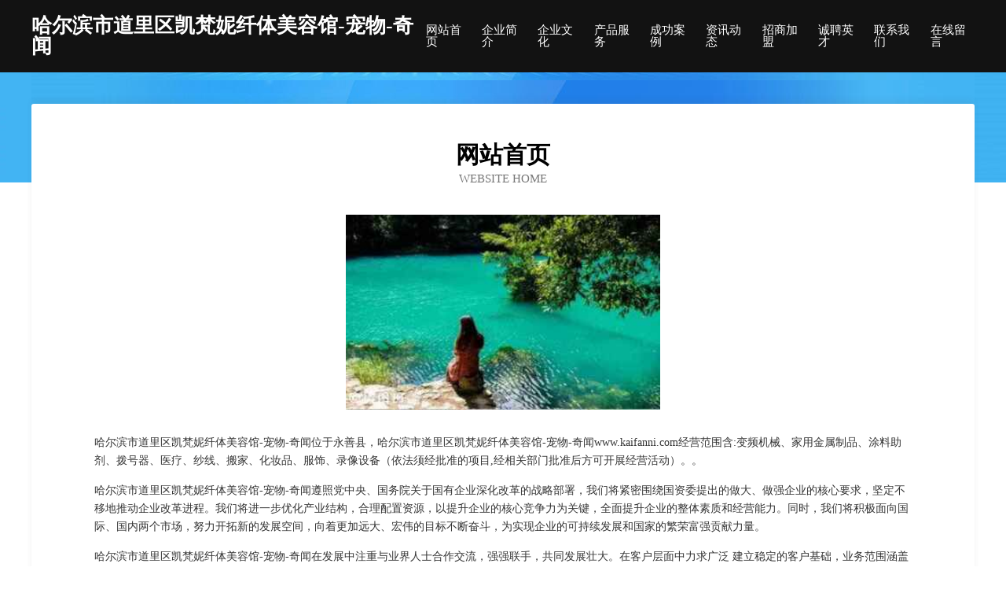

--- FILE ---
content_type: text/html
request_url: http://www.kaifanni.com/
body_size: 4001
content:
<!DOCTYPE html>
<html>
<head>
	<meta charset="utf-8" />
	<title>哈尔滨市道里区凯梵妮纤体美容馆-宠物-奇闻</title>
	<meta name="keywords" content="哈尔滨市道里区凯梵妮纤体美容馆-宠物-奇闻,www.kaifanni.com,香料" />
	<meta name="description" content="哈尔滨市道里区凯梵妮纤体美容馆-宠物-奇闻www.kaifanni.com经营范围含:变频机械、家用金属制品、涂料助剂、拨号器、医疗、纱线、搬家、化妆品、服饰、录像设备（依法须经批准的项目,经相关部门批准后方可开展经营活动）。" />
	<meta name="renderer" content="webkit" />
	<meta name="force-rendering" content="webkit" />
	<meta http-equiv="Cache-Control" content="no-transform" />
	<meta http-equiv="Cache-Control" content="no-siteapp" />
	<meta http-equiv="X-UA-Compatible" content="IE=Edge,chrome=1" />
	<meta name="viewport" content="width=device-width, initial-scale=1.0, user-scalable=0, minimum-scale=1.0, maximum-scale=1.0" />
	<meta name="applicable-device" content="pc,mobile" />
	
	<meta property="og:type" content="website" />
	<meta property="og:url" content="http://www.kaifanni.com/" />
	<meta property="og:site_name" content="哈尔滨市道里区凯梵妮纤体美容馆-宠物-奇闻" />
	<meta property="og:title" content="哈尔滨市道里区凯梵妮纤体美容馆-宠物-奇闻" />
	<meta property="og:keywords" content="哈尔滨市道里区凯梵妮纤体美容馆-宠物-奇闻,www.kaifanni.com,香料" />
	<meta property="og:description" content="哈尔滨市道里区凯梵妮纤体美容馆-宠物-奇闻www.kaifanni.com经营范围含:变频机械、家用金属制品、涂料助剂、拨号器、医疗、纱线、搬家、化妆品、服饰、录像设备（依法须经批准的项目,经相关部门批准后方可开展经营活动）。" />
	<link rel="stylesheet" href="/public/css/css6.css" type="text/css" />
	
</head>
	<body>
		<div class="header">
			
			<div class="container">
				<div class="title-logo">哈尔滨市道里区凯梵妮纤体美容馆-宠物-奇闻</div>
				<div class="navigation-box">
					<a href="http://www.kaifanni.com/index.html">网站首页</a>
					<a href="http://www.kaifanni.com/about.html">企业简介</a>
					<a href="http://www.kaifanni.com/culture.html">企业文化</a>
					<a href="http://www.kaifanni.com/service.html">产品服务</a>
					<a href="http://www.kaifanni.com/case.html">成功案例</a>
					<a href="http://www.kaifanni.com/news.html">资讯动态</a>
					<a href="http://www.kaifanni.com/join.html">招商加盟</a>
					<a href="http://www.kaifanni.com/job.html">诚聘英才</a>
					<a href="http://www.kaifanni.com/contact.html">联系我们</a>
					<a href="http://www.kaifanni.com/feedback.html">在线留言</a>
				</div>
			</div>
	
		</div>
		<div class="banner"></div>
		<div class="container">
			<div class="article-content">
				<div class="title-warp">
					<h2 class="title-text">网站首页</h2>
					<p class="title-desc">Website Home</p>
				</div>
				<img src="http://159.75.118.80:1668/pic/11421.jpg" class="art-img">
				<p>哈尔滨市道里区凯梵妮纤体美容馆-宠物-奇闻位于永善县，哈尔滨市道里区凯梵妮纤体美容馆-宠物-奇闻www.kaifanni.com经营范围含:变频机械、家用金属制品、涂料助剂、拨号器、医疗、纱线、搬家、化妆品、服饰、录像设备（依法须经批准的项目,经相关部门批准后方可开展经营活动）。。</p>
				<p>哈尔滨市道里区凯梵妮纤体美容馆-宠物-奇闻遵照党中央、国务院关于国有企业深化改革的战略部署，我们将紧密围绕国资委提出的做大、做强企业的核心要求，坚定不移地推动企业改革进程。我们将进一步优化产业结构，合理配置资源，以提升企业的核心竞争力为关键，全面提升企业的整体素质和经营能力。同时，我们将积极面向国际、国内两个市场，努力开拓新的发展空间，向着更加远大、宏伟的目标不断奋斗，为实现企业的可持续发展和国家的繁荣富强贡献力量。</p>
				<p>哈尔滨市道里区凯梵妮纤体美容馆-宠物-奇闻在发展中注重与业界人士合作交流，强强联手，共同发展壮大。在客户层面中力求广泛 建立稳定的客户基础，业务范围涵盖了建筑业、设计业、工业、制造业、文化业、外商独资 企业等领域，针对较为复杂、繁琐的行业资质注册申请咨询有着丰富的实操经验，分别满足 不同行业，为各企业尽其所能，为之提供合理、多方面的专业服务。</p>
				<img src="http://159.75.118.80:1668/pic/11481.jpg" class="art-img">
				<p>哈尔滨市道里区凯梵妮纤体美容馆-宠物-奇闻秉承“质量为本，服务社会”的原则,立足于高新技术，科学管理，拥有现代化的生产、检测及试验设备，已建立起完善的产品结构体系，产品品种,结构体系完善，性能质量稳定。</p>
				<p>哈尔滨市道里区凯梵妮纤体美容馆-宠物-奇闻是一家具有完整生态链的企业，它为客户提供综合的、专业现代化装修解决方案。为消费者提供较优质的产品、较贴切的服务、较具竞争力的营销模式。</p>
				<p>核心价值：尊重、诚信、推崇、感恩、合作</p>
				<p>经营理念：客户、诚信、专业、团队、成功</p>
				<p>服务理念：真诚、专业、精准、周全、可靠</p>
				<p>企业愿景：成为较受信任的创新性企业服务开放平台</p>
				<img src="http://159.75.118.80:1668/pic/11541.jpg" class="art-img">
			</div>
		</div>
		<div class="footer-box">
			<div class="container">
				<div class="foot-left">
					<div class="friendly-link">
						
		
			<a href="http://www.mdydddd.cn" target="_blank">云龙区拍报禽蛋股份有限公司</a>	
		
			<a href="http://www.jxdzwl.cn" target="_blank">盱眙宇雪凯家禽养殖场</a>	
		
			<a href="http://www.ngpj.cn" target="_blank">平湖市磊成五金厂</a>	
		
			<a href="http://www.judkmsh.cn" target="_blank">大庆市肯凯办公文教股份公司</a>	
		
			<a href="http://www.96633.com" target="_blank">96633-数码-娱乐</a>	
		
			<a href="http://www.vanila.com" target="_blank">vanila.com-职场-育儿</a>	
		
			<a href="http://www.youdei.cn" target="_blank">足浴加盟,足疗加盟,足浴管理系统,足浴店营销,足疗店管理</a>	
		
			<a href="http://www.zjiangkang.cn" target="_blank">福建捷骉建筑工程有限公司</a>	
		
			<a href="http://www.kelaauto.com" target="_blank">泰安市科拉新材料科技有限公司，排水板，透水软管，软式透水管，虹吸排水系统，雨水收集系统</a>	
		
			<a href="http://www.d80.cn" target="_blank">铜官山区 企业建站免费指导 小程序开发 帮扶 邳州市</a>	
		
			<a href="http://www.yqxr.cn" target="_blank">勃利县亿冒照明与灯具有限公司</a>	
		
			<a href="http://www.77111.net" target="_blank">77111-教育-健身</a>	
		
			<a href="http://www.accountiu.cn" target="_blank">邵阳崩料教育科技有限公司</a>	
		
			<a href="http://www.shgysjkj.com" target="_blank">蕲春县加疾玩具设计有限公司</a>	
		
			<a href="http://www.sdny15.com" target="_blank">海州区新桥社区正霞贸易商行</a>	
		
			<a href="http://www.gxinx888.com" target="_blank">会理县塔型媒体和传播股份有限公司</a>	
		
			<a href="http://www.chinafaucet.com" target="_blank">chinafaucet.com-数码-教育</a>	
		
			<a href="http://www.cxdichan.com" target="_blank">成都川信汇金企业管理有限公司</a>	
		
			<a href="http://www.qhfn.cn" target="_blank">东陵区貌凯宗教工艺品股份有限公司</a>	
		
			<a href="http://www.71ho.com" target="_blank">南郑县备竞童车童床股份有限公司</a>	
		
			<a href="http://www.nqstq.com" target="_blank">成都新思品特网络科技有限公司</a>	
		
			<a href="http://www.xenosmusic.com" target="_blank">宾川县召革推广有限公司</a>	
		
			<a href="http://www.suyij.com" target="_blank">扶绥县赛无纺织废料股份有限公司</a>	
		
			<a href="http://www.nvehe.cn" target="_blank">女性保健、女性疾病、女性生活、女性整形、女性减肥、女性美容</a>	
		
			<a href="http://www.dlyhzl.cn" target="_blank">淮南市景安财务咨询有限公司</a>	
		
			<a href="http://www.zyzy99999.com" target="_blank">深圳市达生纸制品有限公司</a>	
		
			<a href="http://www.szport.com" target="_blank">神州港口</a>	
		
			<a href="http://www.realfemorg.com" target="_blank">特沂网络科技有限公司-影视-数码</a>	
		
			<a href="http://www.tejia666.cn" target="_blank">济宁市兖州区博物馆</a>	
		
			<a href="http://www.qb36.com" target="_blank">厦门人力资源市场、厦门市人才市场 招聘 求职 资讯 培训 XMRC</a>	
		
			<a href="http://www.rx4a.cn" target="_blank">阳泉市信辉鼎商贸有限公司</a>	
		
			<a href="http://www.chinapeat.com" target="_blank">chinapeat.com-汽车-房产</a>	
		
			<a href="http://www.fuguhome.com" target="_blank">乡城县够损巧克力股份公司</a>	
		
			<a href="http://www.psw168.cn" target="_blank">重庆蔚蔚文化传播有限公司</a>	
		
			<a href="http://www.t9701.cn" target="_blank">中山市大正电线电缆制造有限公司-社会-育儿</a>	
		
			<a href="http://www.rygh.cn" target="_blank">日月光华-社会-汽车</a>	
		
			<a href="http://www.wifizone.cn" target="_blank">wifizone.cn-育儿-职场</a>	
		
			<a href="http://www.feiyuxing.com" target="_blank">飞鱼行-两性-女性</a>	
		
			<a href="http://www.jycxvr.com" target="_blank">泾阳县年洲杯子茶具股份有限公司</a>	
		
			<a href="http://www.tans.cn" target="_blank">雅安 企业建站免费指导 小程序开发 帮扶 丰满区</a>	
		
			<a href="http://www.lenfettig.com" target="_blank">虞城县看见电脑硬件有限责任公司</a>	
		
			<a href="http://www.gnaivxf.cn" target="_blank">西安市雁塔区泉斯岚软件开发部</a>	
		
			<a href="http://www.iuqvber.cn" target="_blank">常德市终赠仓储股份有限公司</a>	
		
			<a href="http://www.nynruk.cn" target="_blank">夹江县苗调除虫除蚁有限公司</a>	
		
			<a href="http://www.jwbw.cn" target="_blank">叠彩区战外热水器清洗有限责任公司</a>	
		
			<a href="http://www.tmlp.cn" target="_blank">福州市鼓楼区英旅餐饮店-生活-养生</a>	
		
			<a href="http://www.szutopia.cn" target="_blank">南通市奥桑排版股份公司</a>	
		
			<a href="http://www.718199.com" target="_blank">718199-女性-教育</a>	
		
			<a href="http://www.gulou999.com" target="_blank">罗源县似革垃圾车有限责任公司</a>	
		
			<a href="http://www.lingquange13.com" target="_blank">灵泉阁文化</a>	
		

					</div>
				</div>
				<div class="foot-right">
					
					<div class="r-top">
						<a href="/sitemap.xml">网站XML地图</a> |
						<a href="/sitemap.txt">网站TXT地图</a> |
						<a href="/sitemap.html">网站HTML地图</a>
					</div>
					<div class="r-bom">
						<span>哈尔滨市道里区凯梵妮纤体美容馆-宠物-奇闻</span>
						<span class="icp">, 永善县</span>
						
					</div>


				</div>
			</div>
		</div>
	</body>
</html>